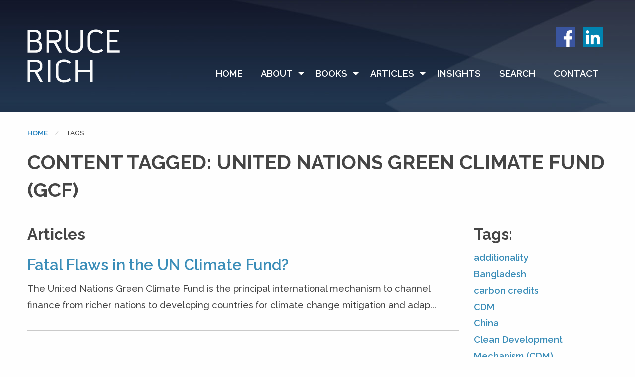

--- FILE ---
content_type: text/html; charset=UTF-8
request_url: https://brucemrich.com/tag/united-nations-green-climate-fund-gcf
body_size: 3928
content:
<!DOCTYPE html>
<html lang="en">
<head>
    <!-- Global site tag (gtag.js) - Google Analytics -->
    <script async src="https://www.googletagmanager.com/gtag/js?id=UA-139926116-1"></script>
    <script>
      window.dataLayer = window.dataLayer || [];
      function gtag(){dataLayer.push(arguments);}
      gtag('js', new Date());

      gtag('config', 'UA-139926116-1');
    </script>

    <meta charset="utf-8">
    <meta http-equiv="X-UA-Compatible" content="IE=edge">
    <meta name="viewport" content="width=device-width, initial-scale=1">

    <!-- CSRF Token -->
    <meta name="csrf-token" content="NyqR5uIhlKccbIr8eyTO5d32EpAZ7QI4LrMxJMBE">

    <title>BRUCE RICH | AUTHOR | ENVIRONMENTAL LAWYER - Tags | expert on public international finance and the environment | Nonprofits &amp; Activism</title>

    <!-- Styles -->
    <style>
      .scrollToTop {
        display: none;
      }
    </style>
    <link href="https://brucemrich.com/css/app.css" rel="stylesheet">
</head>
<body>
<div id="header-container">
    <div class="grid-container">
        <div id="header" class="grid-x  grid-margin-x">
            <div id="logo-cell" class="cell medium-3">
                <a href="https://brucemrich.com/."><img id="logo" src="https://brucemrich.com/img/brucerich_logo.svg" alt="Bruce Rich Logo"></a>
            </div> <!-- #header -->
            <div class="cell medium-auto">
                <div class="grid-x">
                    <div id="nav-top" class="cell show-for-medium">
                        <a href="https://www.facebook.com/brucerich" target="_blank"><img src="https://brucemrich.com/img/facebook.png" alt="facebook.com"></a>
                        <a href="https://www.linkedin.com/in/bruce-rich-3ba56b15" target="_blank"><img src="https://brucemrich.com/img/linkedin.png" alt="linkedin.com"></a>
                    </div> <!-- #nav-top -->
                    <div class="cell" id="nav">
                        <ul class="vertical medium-horizontal menu" data-responsive-menu="accordion medium-dropdown">
                                                        <li><a class="home-menu-title" href="https://brucemrich.com/.">Home</a></li>
                                                        <li>
                            <a id="menu-about" href="https://brucemrich.com/about" class="menu-title">About</a>
                                <ul class="vertical menu align-left hide-for-medium">
                                    <li><a href="https://brucemrich.com/about#about">About The Author</a></li>
                                    <li><a href="https://brucemrich.com/interviews">Interviews</a></li>
                                    <li><a href="https://brucemrich.com/video#about">Video</a></li>
                                </ul> <!-- .vertical .menu .align-left -->
                                <ul class="vertical menu align-left show-for-medium">
                                    <li><a href="https://brucemrich.com/about">About The Author</a></li>
                                    <li><a href="https://brucemrich.com/interviews">Interviews</a></li>
                                    <li><a href="https://brucemrich.com/video">Video</a></li>
                                </ul> <!-- .vertical .menu .align-left -->
                            </li>
                            <li>
                            <a id="menu-books" href="https://brucemrich.com/books" class="menu-title">Books</a>
                                <ul class="vertical menu align-left wide hide-for-medium">
                                                                        <li><a href="https://brucemrich.com/book/to-uphold-the-world-a-call-for-a-new-global-ethic-from-ancient-india#mobile">To Uphold the World</a></li>
                                                                        <li><a href="https://brucemrich.com/book/foreclosing-the-future-the-world-bank-and-the-politics-of-environmental-destruction-2-test#mobile">Foreclosing the Future</a></li>
                                                                        <li><a href="https://brucemrich.com/book/mortgaging-the-earth-the-world-bank-environmental-impoverishment-and-the-crisis-of-development#mobile">Mortgaging the Earth:</a></li>
                                                                        <li><a href="https://brucemrich.com/book/anthology#mobile">Anthologies</a></li>
                                                                    </ul> <!-- .vertical .menu .align-left .wide -->
                                <ul class="vertical menu align-left wide show-for-medium">
                                                                        <li><a href="https://brucemrich.com/book/to-uphold-the-world-a-call-for-a-new-global-ethic-from-ancient-india">To Uphold the World</a></li>
                                                                        <li><a href="https://brucemrich.com/book/foreclosing-the-future-the-world-bank-and-the-politics-of-environmental-destruction-2-test">Foreclosing the Future</a></li>
                                                                        <li><a href="https://brucemrich.com/book/mortgaging-the-earth-the-world-bank-environmental-impoverishment-and-the-crisis-of-development">Mortgaging the Earth:</a></li>
                                                                        <li><a href="https://brucemrich.com/book/anthology">Anthologies</a></li>
                                                                    </ul> <!-- .vertical .menu .align-left .wide -->
                            </li>
                            <li>
                            <a id="menu-articles" href="https://brucemrich.com/articles" class="menu-title">Articles</a>
                                <ul class="vertical menu align-left wide hide-for-medium">
                                                                        <li><a href="https://brucemrich.com/articles/1#mobile">Environmental Forum/The Developing World</a></li>
                                                                        <li><a href="https://brucemrich.com/articles/2#mobile">Environmental Forum/Cover Stories</a></li>
                                                                        <li><a href="https://brucemrich.com/articles/4#mobile">Law Review Articles and Comments</a></li>
                                                                        <li><a href="https://brucemrich.com/articles/5#mobile">Congressional Testimony</a></li>
                                                                        <li><a href="https://brucemrich.com/articles/6#mobile">On Development Finance, Environment, and Institutions</a></li>
                                                                        <li><a href="https://brucemrich.com/articles/7#mobile">Ashoka, Buddhism and Globalization</a></li>
                                                                        <li><a href="https://brucemrich.com/articles/9#mobile">Essays on To Uphold The World</a></li>
                                                                        <li><a href="https://brucemrich.com/articles#articles">View All</a></li>
                                </ul> <!-- .vertical .menu .align-left .wide -->
                                <ul class="vertical menu align-left wide show-for-medium">
                                                                        <li><a href="https://brucemrich.com/articles/1">Environmental Forum/The Developing World</a></li>
                                                                        <li><a href="https://brucemrich.com/articles/2">Environmental Forum/Cover Stories</a></li>
                                                                        <li><a href="https://brucemrich.com/articles/4">Law Review Articles and Comments</a></li>
                                                                        <li><a href="https://brucemrich.com/articles/5">Congressional Testimony</a></li>
                                                                        <li><a href="https://brucemrich.com/articles/6">On Development Finance, Environment, and Institutions</a></li>
                                                                        <li><a href="https://brucemrich.com/articles/7">Ashoka, Buddhism and Globalization</a></li>
                                                                        <li><a href="https://brucemrich.com/articles/9">Essays on To Uphold The World</a></li>
                                                                    </ul> <!-- .vertical .menu .align-left .wide -->
                            </li>
                            <li>
                                <a href="https://brucemrich.com/insights#mobile" class="menu-title hide-for-medium">Insights</a>
                                <a href="https://brucemrich.com/insights" class="menu-title show-for-medium">Insights</a>
                            </li>
                            <li>
                                <a href="https://brucemrich.com/search#mobile" class="menu-title hide-for-medium">Search</a>
                                <a href="https://brucemrich.com/search" class="menu-title show-for-medium">Search</a>
                            </li>
                            <li>
                                <a href="https://brucemrich.com/contact#mobile" class="menu-title hide-for-medium">Contact</a>
                                <a href="https://brucemrich.com/contact" class="menu-title show-for-medium">Contact</a>
                            </li>
                        </ul> <!-- .vertical .medium-horizontal .menu .align-right -->
                    </div> <!-- #nav -->
                </div> <!-- .grid-x -->
            </div> <!-- .cell .medium-9 -->
        </div> <!-- #header -->
    </div> <!-- grid-container -->
    </div> <!-- header-container -->
    <a name="mobile"></a>
        
        <a name="insights" class="hide-for-medium"></a>
    <div id="br-breadcrumbs">
    <div class="grid-container">
      <div class="grid-x grid-margin-x">
        <div class="cell medium-12">
          <nav aria-label="You are here:" role="navigation">
            <ul class="breadcrumbs">
              <li class="hide-for-medium"><a href="https://brucemrich.com/.#mobile">Home</a></li>
              <li class="show-for-medium"><a href="https://brucemrich.com/.">Home</a></li>
              <li>
                <span class="show-for-sr">Current: </span> Tags
              </li>
            </ul>
          </nav>
        </div> <!-- .cell .medium-12 -->
      </div> <!-- .grid-x .grid-margin-x -->
    </div> <!-- grid-container -->
    </div> <!-- breadcrumbs -->
    <div id="blog-title">
    <div class="grid-container">
      <div class="grid-x grid-margin-x">
        <div class="cell medium-12">
          <h1 class="h2 uppercase black">Content Tagged: United Nations Green Climate Fund (GCF)</h1>
          <p class="lead"></p>
        </div> <!-- .cell .medium-12 -->
      </div> <!-- .grid-x .grid-margin-x -->
    </div> <!-- .grid-container -->
    </div> <!-- #blog-title -->
    <div id="blog-list">
    <div class="grid-container">
      <div class="grid-x grid-margin-x">
        <!-- content column -->
        <div class="cell medium-9">
          <!-- Tag Category Row -->
                    <!-- ./Tag Category Row -->
          <!-- Tag Category Row -->
                    <h2 class="h3">Articles</h2>
          <ul class="list-row">
                          <li>
              <h2 class="h3 hide-for-medium"><a href="https://brucemrich.com/article/fatal-flaws-in-the-un-climate-fund#mobile">Fatal Flaws in the UN Climate Fund?</a></h2>
              <h2 class="h3 show-for-medium"><a href="https://brucemrich.com/article/fatal-flaws-in-the-un-climate-fund">Fatal Flaws in the UN Climate Fund?</a></h2>
              <p>The United Nations Green Climate Fund is the principal international mechanism to channel finance from richer nations to developing countries for climate change mitigation and adap...</p>
              <hr />
            </li>
                      </ul>
                    <!-- ./Tag Category Row -->
          <!-- Tag Category Row -->
                    <!-- ./Tag Category Row -->
          <!-- Tag Category Row -->
                    <!-- ./Tag Category Row -->
          <!-- Tag Category Row -->
                    <!-- ./Tag Category Row -->
        </div> <!-- /content column -->
        <!-- tags column -->
        <div class="cell medium-3">
          <h2 class="h3">Tags:</h3>
            <ul class="book-submenu">
                                          <li class="hide-for-medium"><a href="https://brucemrich.com/tag/additionality#mobile">additionality</a></li>
              <li class="show-for-medium"><a href="https://brucemrich.com/tag/additionality">additionality</a></li>
                            <li class="hide-for-medium"><a href="https://brucemrich.com/tag/bangladesh#mobile">Bangladesh</a></li>
              <li class="show-for-medium"><a href="https://brucemrich.com/tag/bangladesh">Bangladesh</a></li>
                            <li class="hide-for-medium"><a href="https://brucemrich.com/tag/carbon-credits#mobile">carbon credits</a></li>
              <li class="show-for-medium"><a href="https://brucemrich.com/tag/carbon-credits">carbon credits</a></li>
                            <li class="hide-for-medium"><a href="https://brucemrich.com/tag/cdm#mobile">CDM</a></li>
              <li class="show-for-medium"><a href="https://brucemrich.com/tag/cdm">CDM</a></li>
                            <li class="hide-for-medium"><a href="https://brucemrich.com/tag/china#mobile">China</a></li>
              <li class="show-for-medium"><a href="https://brucemrich.com/tag/china">China</a></li>
                            <li class="hide-for-medium"><a href="https://brucemrich.com/tag/clean-development-mechanism-cdm#mobile">Clean Development Mechanism (CDM)</a></li>
              <li class="show-for-medium"><a href="https://brucemrich.com/tag/clean-development-mechanism-cdm">Clean Development Mechanism (CDM)</a></li>
                            <li class="hide-for-medium"><a href="https://brucemrich.com/tag/climate-change-adaptation#mobile">climate change adaptation</a></li>
              <li class="show-for-medium"><a href="https://brucemrich.com/tag/climate-change-adaptation">climate change adaptation</a></li>
                            <li class="hide-for-medium"><a href="https://brucemrich.com/tag/climate-change-mitigation#mobile">climate change mitigation</a></li>
              <li class="show-for-medium"><a href="https://brucemrich.com/tag/climate-change-mitigation">climate change mitigation</a></li>
                            <li class="hide-for-medium"><a href="https://brucemrich.com/tag/climate-change-resilience#mobile">climate change resilience</a></li>
              <li class="show-for-medium"><a href="https://brucemrich.com/tag/climate-change-resilience">climate change resilience</a></li>
                            <li class="hide-for-medium"><a href="https://brucemrich.com/tag/coal-power-plants#mobile">coal power plants</a></li>
              <li class="show-for-medium"><a href="https://brucemrich.com/tag/coal-power-plants">coal power plants</a></li>
                            <li class="hide-for-medium"><a href="https://brucemrich.com/tag/deutsche-bank#mobile">Deutsche Bank</a></li>
              <li class="show-for-medium"><a href="https://brucemrich.com/tag/deutsche-bank">Deutsche Bank</a></li>
                            <li class="hide-for-medium"><a href="https://brucemrich.com/tag/developing-nations#mobile">developing nations</a></li>
              <li class="show-for-medium"><a href="https://brucemrich.com/tag/developing-nations">developing nations</a></li>
                            <li class="hide-for-medium"><a href="https://brucemrich.com/tag/greenhouse-gas-ghg#mobile">greenhouse gas (GHG)</a></li>
              <li class="show-for-medium"><a href="https://brucemrich.com/tag/greenhouse-gas-ghg">greenhouse gas (GHG)</a></li>
                            <li class="hide-for-medium"><a href="https://brucemrich.com/tag/human-rights#mobile">human rights</a></li>
              <li class="show-for-medium"><a href="https://brucemrich.com/tag/human-rights">human rights</a></li>
                            <li class="hide-for-medium"><a href="https://brucemrich.com/tag/india#mobile">India</a></li>
              <li class="show-for-medium"><a href="https://brucemrich.com/tag/india">India</a></li>
                            <li class="hide-for-medium"><a href="https://brucemrich.com/tag/indonesia#mobile">Indonesia</a></li>
              <li class="show-for-medium"><a href="https://brucemrich.com/tag/indonesia">Indonesia</a></li>
                            <li class="hide-for-medium"><a href="https://brucemrich.com/tag/japan#mobile">Japan</a></li>
              <li class="show-for-medium"><a href="https://brucemrich.com/tag/japan">Japan</a></li>
                            <li class="hide-for-medium"><a href="https://brucemrich.com/tag/organization-for-economic-cooperation-and-development-oecd#mobile">Organization for Economic Cooperation and Development OECD</a></li>
              <li class="show-for-medium"><a href="https://brucemrich.com/tag/organization-for-economic-cooperation-and-development-oecd">Organization for Economic Cooperation and Development OECD</a></li>
                            <li class="hide-for-medium"><a href="https://brucemrich.com/tag/saudi-arabia#mobile">Saudi Arabia</a></li>
              <li class="show-for-medium"><a href="https://brucemrich.com/tag/saudi-arabia">Saudi Arabia</a></li>
                            <li class="hide-for-medium"><a href="https://brucemrich.com/tag/solar#mobile">solar</a></li>
              <li class="show-for-medium"><a href="https://brucemrich.com/tag/solar">solar</a></li>
                            <li class="hide-for-medium"><a href="https://brucemrich.com/tag/unfccc-see-also-kyoto-protocol#mobile">UNFCCC (see also Kyoto Protocol)</a></li>
              <li class="show-for-medium"><a href="https://brucemrich.com/tag/unfccc-see-also-kyoto-protocol">UNFCCC (see also Kyoto Protocol)</a></li>
                            <li class="hide-for-medium"><a href="https://brucemrich.com/tag/united-kingdom#mobile">United Kingdom</a></li>
              <li class="show-for-medium"><a href="https://brucemrich.com/tag/united-kingdom">United Kingdom</a></li>
                            <li class="hide-for-medium"><a href="https://brucemrich.com/tag/united-nations-framework-convention-on-climate-change-unfccc-see-also-kyoto-protocol#mobile">United Nations Framework Convention on Climate Change (UNFCCC) (see also Kyoto Protocol)</a></li>
              <li class="show-for-medium"><a href="https://brucemrich.com/tag/united-nations-framework-convention-on-climate-change-unfccc-see-also-kyoto-protocol">United Nations Framework Convention on Climate Change (UNFCCC) (see also Kyoto Protocol)</a></li>
                            <li class="hide-for-medium"><a href="https://brucemrich.com/tag/united-nations-green-climate-fund-gcf#mobile">United Nations Green Climate Fund (GCF)</a></li>
              <li class="show-for-medium"><a href="https://brucemrich.com/tag/united-nations-green-climate-fund-gcf">United Nations Green Climate Fund (GCF)</a></li>
                            <li class="hide-for-medium"><a href="https://brucemrich.com/tag/united-states#mobile">United States</a></li>
              <li class="show-for-medium"><a href="https://brucemrich.com/tag/united-states">United States</a></li>
                            <li class="hide-for-medium"><a href="https://brucemrich.com/tag/wind#mobile">wind</a></li>
              <li class="show-for-medium"><a href="https://brucemrich.com/tag/wind">wind</a></li>
                                        </ul>
            <h5><a href="/tags" class="black" style="text-decoration: underline;">All Tags&hellip;</a></h5>
        </div>
        <!-- /tags column -->
      </div> <!-- /#blog-list -->
    </div> <!-- grid-container -->
    </div> <!-- blog nav -->

<div id="footer-container">
    <div class="grid-container">
        <div id="footer" class="grid-x  grid-margin-x">
            <div id="footer-logo-cell" class="cell medium-3">
                <a href="./"><img id="logo" src="https://brucemrich.com/img/brucerich_logo.svg" alt="Bruce Rich Logo"></a>
            </div> <!-- #footer-logo-cell -->
            <div class="cell medium-1">
                <ul id="footer-menu" class="hide-for-medium">
                    <li><a href="https://brucemrich.com/about#about">About</a></li>
                    <li><a href="https://brucemrich.com/books#mobile">Books</a></li>
                    <li><a href="https://brucemrich.com/articles#mobile">Articles</a></li>
                    <li><a href="https://brucemrich.com/insights#mobile">Insights</a></li>
                    <li><a href="https://brucemrich.com/contact#mobile">Contact</a></li>
                </ul>
                <ul id="footer-menu" class="show-for-medium">
                    <li><a href="https://brucemrich.com/about">About</a></li>
                    <li><a href="https://brucemrich.com/books">Books</a></li>
                    <li><a href="https://brucemrich.com/articles">Articles</a></li>
                    <li><a href="https://brucemrich.com/insights">Insights</a></li>
                    <li><a href="https://brucemrich.com/contact">Contact</a></li>
                </ul>
            </div> <!-- .cell .medium-1 -->
            <div class="cell medium-3">
                <p class="text-center show-for-medium">Connect</p>
                <p class="text-center margin-top-15 hide-for-medium">Connect</p>
                <p class="social-footer text-center">
                    <a href="https://www.facebook.com/brucerich" target="_blank"><img src="https://brucemrich.com/img/facebook.png" alt="facebook.com"></a>
                    <a href="https://www.linkedin.com/in/bruce-rich-3ba56b15" target="_blank"><img src="https://brucemrich.com/img/linkedin.png" alt="linkedin.com"></a></p>
                <p class="small text-center show-for-medium">&copy; 2018-<script type="text/javascript">
<!--
var currentTime = new Date()
var year = (currentTime.getFullYear() + '').substring(2,4)
document.write(year)
//-->
</script> Bruce Rich | All Rights Reserved</p>
            </div> <!-- .cell medium-3 -->
            <div class="cell medium-auto">
                <p class="text-center"><img class="mail-icon show-for-medium" src="https://brucemrich.com/img/mail-icon.png" alt=""></p>
                <p class="text-center margin-bottom-30 show-for-medium">Sign-up For News And Alerts</p>
                    <!-- mobile -->
                    <p class="text-center"><img class="mail-icon margin-top-20 hide-for-medium" src="https://brucemrich.com/img/mail-icon.png" alt=""></p>
                    <p class="text-center margin-bottom-10 hide-for-medium">Sign-up For News And Alerts</p>
                    <span id="subscribe" class="hide-for-medium">
                        <form action="https://brucemrich.us20.list-manage.com/subscribe/post?u=188c9b113afb7f347ed0b96fc&amp;id=1367e8b5c4" method="post" autocomplete="off" target="_blank">
                            <input type="text" name="b_188c9b113afb7f347ed0b96fc_1367e8b5c4" tabindex="-1" value="" class="hide">
                            <input type="email" name="EMAIL" placeholder="email"><input type="submit" value=">">
                        </form>
                    </span>
                    <!-- desktop -->
                    <span id="subscribe" class="show-for-medium">
                        <form action="https://brucemrich.us20.list-manage.com/subscribe/post?u=188c9b113afb7f347ed0b96fc&amp;id=1367e8b5c4" method="post" autocomplete="off" target="_blank">
                            <input type="text" name="b_188c9b113afb7f347ed0b96fc_1367e8b5c4" tabindex="-1" value="" class="hide">
                            <input type="email" name="EMAIL" placeholder="Enter your email" required><input type="submit" value=">">
                        </form>
                    </span>
                <p class="small text-center hide-for-medium">&copy; 2018-<script type="text/javascript">
<!--
var currentTime = new Date()
var year = (currentTime.getFullYear() + '').substring(2,4)
document.write(year)
//-->
</script> Bruce Rich | All Rights Reserved</p>
            </div> <!-- .cell .medium-5 -->
        </div> <!-- #footer -->
    </div> <!-- .grid-container -->
    </div> <!-- footer-container -->
    <!-- sticky scroll to top  -->
    <a href="#" class="scrollToTop">&nbsp;</a>
    <!-- Scripts -->
    <script src="https://brucemrich.com/js/app.js"></script>
        <script>
        $(document).foundation();

        
      $('div.alert-message').delay(3000).fadeOut(350);

      // scrollToTop
      $(document).ready(function(){

        //Check to see if the window is top if not then display button
        $(window).scroll(function(){
          if ($(this).scrollTop() > 100) {
            $('.scrollToTop').fadeIn();
          } else {
            $('.scrollToTop').fadeOut();
          }
        });

        //Click event to scroll to top
        $('.scrollToTop').click(function(){
          $('html, body').animate({scrollTop : 0},300);
          return false;
        });

        
    });

    </script>
</body>
</html>


--- FILE ---
content_type: image/svg+xml
request_url: https://brucemrich.com/img/brucerich_logo.svg
body_size: 2551
content:
<?xml version="1.0" encoding="UTF-8" standalone="no"?><!DOCTYPE svg PUBLIC "-//W3C//DTD SVG 1.1//EN" "http://www.w3.org/Graphics/SVG/1.1/DTD/svg11.dtd"><svg width="100%" height="100%" viewBox="0 0 831 478" version="1.1" xmlns="http://www.w3.org/2000/svg" xmlns:xlink="http://www.w3.org/1999/xlink" xml:space="preserve" xmlns:serif="http://www.serif.com/" style="fill-rule:evenodd;clip-rule:evenodd;stroke-linejoin:round;stroke-miterlimit:1.41421;"><rect id="Artboard1" x="0" y="0" width="831" height="478" style="fill:none;"/><g><path d="M108.45,144.922c0,-5.337 -1.138,-9.979 -3.408,-13.937c-2.275,-3.95 -5.338,-7.263 -9.192,-9.934c-3.858,-2.666 -8.258,-4.691 -13.196,-6.079c-4.942,-1.379 -10.083,-2.075 -15.421,-2.075l-42.7,0l0,72.946l47.446,0c4.742,0 9.288,-0.546 13.642,-1.633c4.341,-1.084 8.2,-2.817 11.562,-5.188c3.359,-2.371 6.079,-5.383 8.154,-9.046c2.075,-3.654 3.113,-8.05 3.113,-13.191l0,-11.863Zm-83.917,-51.596l40.329,0c4.746,0 9.292,-0.687 13.638,-2.075c4.346,-1.379 8.254,-3.358 11.717,-5.929c3.454,-2.567 6.175,-5.733 8.154,-9.492c1.971,-3.75 2.962,-8.004 2.962,-12.75l0,-6.525c0,-11.266 -3.408,-19.22 -10.229,-23.866c-6.821,-4.642 -15.567,-6.967 -26.242,-6.967l-40.329,0l0,67.604Zm92.071,-6.966c-4.846,7.216 -11.021,12.208 -18.533,14.975c10.083,3.754 18.091,9.291 24.021,16.604c5.929,7.316 8.895,16.604 8.895,27.871l0,10.675c0,8.108 -1.387,15.27 -4.15,21.5c-2.77,6.225 -6.629,11.466 -11.566,15.716c-4.942,4.254 -10.675,7.463 -17.2,9.638c-6.521,2.175 -13.638,3.258 -21.35,3.258l-74.721,0l0,-201.633l67.608,0c7.709,0 14.871,1.141 21.496,3.412c6.621,2.271 12.35,5.634 17.196,10.079c4.842,4.446 8.65,9.888 11.421,16.309c2.762,6.425 4.15,13.691 4.15,21.791l0,6.525c0,8.305 -2.425,16.063 -7.267,23.28" style="fill:#f9fafa;fill-rule:nonzero;"/><path d="M194.438,98.368l51.892,0c4.346,0 8.646,-0.541 12.896,-1.633c4.25,-1.083 8.008,-2.763 11.271,-5.042c3.262,-2.266 5.929,-5.083 8.004,-8.446c2.075,-3.362 3.112,-7.216 3.112,-11.566l0,-15.717c0,-4.546 -0.987,-8.696 -2.962,-12.454c-1.979,-3.75 -4.596,-6.967 -7.859,-9.638c-3.262,-2.666 -7.02,-4.691 -11.266,-6.079c-4.254,-1.379 -8.654,-2.075 -13.196,-2.075l-51.892,0l0,72.65Zm97.113,4.3c-8.404,7.613 -18.829,12.504 -31.284,14.675l49.517,89.254l-25.5,0l-48.333,-87.475l-41.513,0l0,87.475l-22.537,0l0,-201.633l74.725,0c8.104,0 15.666,1.138 22.683,3.408c7.017,2.275 13.092,5.588 18.238,9.934c5.137,4.354 9.191,9.687 12.158,16.012c2.962,6.329 4.446,13.542 4.446,21.646l0,15.717c0,13.046 -4.204,23.379 -12.6,30.987" style="fill:#f9fafa;fill-rule:nonzero;"/><path d="M476.728,4.964l22.533,0l0,139.958c0,10.675 -1.975,20.067 -5.933,28.171c-3.954,8.104 -9.392,14.875 -16.308,20.309c-6.921,5.441 -14.971,9.487 -24.163,12.158c-9.196,2.671 -19.125,4.004 -29.8,4.004c-10.875,0 -21.008,-1.333 -30.396,-4.004c-9.391,-2.671 -17.596,-6.671 -24.612,-12.008c-7.017,-5.338 -12.5,-12.055 -16.454,-20.167c-3.959,-8.1 -5.934,-17.588 -5.934,-28.463l0,-139.958l22.538,0l0,139.958c0,7.517 1.433,14.038 4.3,19.571c2.862,5.534 6.766,10.079 11.712,13.638c4.938,3.558 10.721,6.229 17.346,8.008c6.621,1.779 13.688,2.667 21.2,2.667c7.121,0 13.942,-0.938 20.463,-2.817c6.52,-1.875 12.25,-4.642 17.2,-8.3c4.937,-3.658 8.895,-8.254 11.858,-13.787c2.967,-5.538 4.45,-11.863 4.45,-18.98l0,-139.958Z" style="fill:#f9fafa;fill-rule:nonzero;"/><path d="M612.828,22.754c-6.721,0 -13.1,0.992 -19.125,2.967c-6.033,1.979 -11.366,4.796 -16.016,8.45c-4.646,3.662 -8.3,8.108 -10.967,13.342c-2.671,5.241 -4.004,11.225 -4.004,17.941l0,80.654c0,7.117 1.283,13.342 3.854,18.68c2.567,5.337 6.125,9.787 10.675,13.345c4.546,3.559 9.883,6.225 16.012,8.005c6.125,1.779 12.75,2.67 19.863,2.67c10.279,0 20.021,-1.383 29.208,-4.154c9.196,-2.766 17.246,-7.116 24.171,-13.046l10.375,17.2c-8.896,7.909 -18.633,13.342 -29.208,16.309c-10.575,2.966 -22.084,4.446 -34.546,4.446c-10.275,0 -19.863,-1.384 -28.758,-4.15c-8.896,-2.767 -16.605,-6.821 -23.13,-12.159c-6.525,-5.337 -11.666,-11.958 -15.42,-19.866c-3.755,-7.905 -5.634,-17 -5.634,-27.28l0,-80.654c0,-9.883 1.929,-18.729 5.784,-26.537c3.854,-7.809 9.091,-14.429 15.716,-19.867c6.617,-5.437 14.329,-9.637 23.129,-12.604c8.792,-2.963 18.134,-4.446 28.021,-4.446c14.234,0 26.392,2.125 36.471,6.375c10.083,4.25 19.171,10.725 27.283,19.421l-13.05,16.012c-6.329,-6.525 -13.691,-11.662 -22.091,-15.416c-8.404,-3.754 -17.938,-5.638 -28.613,-5.638" style="fill:#f9fafa;fill-rule:nonzero;"/><path d="M735.582,112.897l0,72.946l89.846,0l0,20.754l-112.379,0l0,-201.633l105.562,0l0,20.758l-83.029,0l0,67.308l69.688,0l0,19.867l-69.688,0Z" style="fill:#f9fafa;fill-rule:nonzero;"/><path d="M24.832,362.527l51.891,0c4.346,0 8.646,-0.542 12.896,-1.634c4.25,-1.079 8.008,-2.766 11.271,-5.041c3.262,-2.267 5.929,-5.084 8.004,-8.45c2.075,-3.359 3.113,-7.209 3.113,-11.563l0,-15.716c0,-4.546 -0.988,-8.696 -2.963,-12.45c-1.979,-3.755 -4.596,-6.971 -7.858,-9.642c-3.263,-2.667 -7.021,-4.688 -11.267,-6.079c-4.254,-1.38 -8.654,-2.075 -13.196,-2.075l-51.891,0l0,72.65Zm97.112,4.3c-8.404,7.608 -18.829,12.5 -31.283,14.675l49.516,89.258l-25.5,0l-48.333,-87.479l-41.512,0l0,87.479l-22.538,0l0,-201.638l74.725,0c8.104,0 15.667,1.138 22.683,3.409c7.017,2.275 13.092,5.587 18.238,9.933c5.137,4.35 9.192,9.688 12.158,16.013c2.963,6.329 4.446,13.541 4.446,21.645l0,15.717c0,13.046 -4.204,23.379 -12.6,30.988" style="fill:#f9fafa;fill-rule:nonzero;"/><rect x="183.769" y="269.123" width="22.533" height="201.637" style="fill:#f9fafa;"/><path d="M328.17,286.912c-6.725,0 -13.1,0.992 -19.125,2.967c-6.033,1.979 -11.37,4.796 -16.012,8.45c-4.646,3.662 -8.304,8.108 -10.971,13.341c-2.671,5.242 -4.004,11.225 -4.004,17.942l0,80.654c0,7.117 1.283,13.342 3.854,18.679c2.567,5.338 6.125,9.788 10.675,13.346c4.546,3.559 9.883,6.225 16.013,8.009c6.125,1.775 12.75,2.666 19.866,2.666c10.275,0 20.017,-1.383 29.209,-4.154c9.191,-2.767 17.241,-7.117 24.166,-13.046l10.379,17.2c-8.9,7.909 -18.637,13.342 -29.208,16.309c-10.579,2.966 -22.092,4.445 -34.546,4.445c-10.279,0 -19.866,-1.383 -28.762,-4.15c-8.896,-2.766 -16.604,-6.82 -23.129,-12.158c-6.525,-5.337 -11.667,-11.954 -15.417,-19.867c-3.758,-7.904 -5.638,-17 -5.638,-27.279l0,-80.654c0,-9.883 1.93,-18.725 5.784,-26.537c3.854,-7.809 9.091,-14.43 15.716,-19.867c6.621,-5.433 14.33,-9.638 23.13,-12.604c8.791,-2.963 18.133,-4.446 28.02,-4.446c14.234,0 26.388,2.125 36.471,6.375c10.084,4.25 19.171,10.725 27.279,19.421l-13.045,16.012c-6.33,-6.525 -13.692,-11.662 -22.092,-15.416c-8.404,-3.759 -17.938,-5.638 -28.613,-5.638" style="fill:#f9fafa;fill-rule:nonzero;"/><path d="M561.526,269.123l22.538,0l0,201.637l-22.538,0l0,-87.179l-106.746,0l0,87.179l-22.533,0l0,-201.637l22.533,0l0,93.7l106.746,0l0,-93.7Z" style="fill:#f9fafa;fill-rule:nonzero;"/></g></svg>